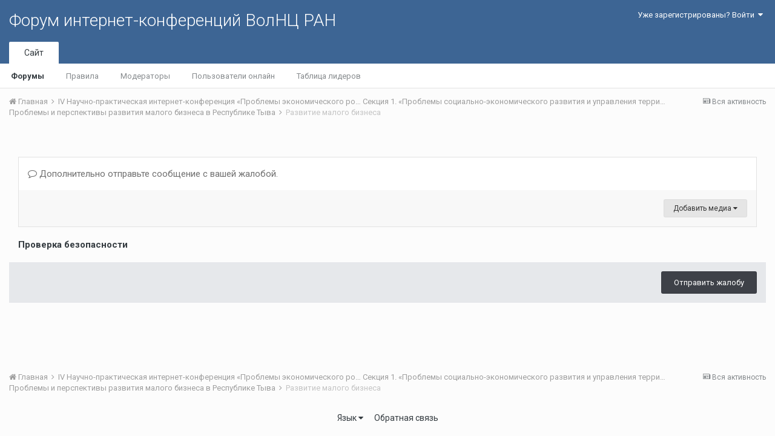

--- FILE ---
content_type: text/html;charset=UTF-8
request_url: http://fic.vscc.ac.ru/index.php?/topic/1034-%D1%80%D0%B0%D0%B7%D0%B2%D0%B8%D1%82%D0%B8%D0%B5-%D0%BC%D0%B0%D0%BB%D0%BE%D0%B3%D0%BE-%D0%B1%D0%B8%D0%B7%D0%BD%D0%B5%D1%81%D0%B0/&do=reportComment&comment=2677
body_size: 9950
content:
<!DOCTYPE html>
<html lang="ru-RU" dir="ltr">
	<head>
		<title>Развитие малого бизнеса - Проблемы и перспективы развития малого бизнеса в Республике Тыва - Форум интернет-конференций ВолНЦ РАН</title>
		
			<!-- Piwik -->
<script type="text/javascript">
  var _paq = _paq || [];
  /* tracker methods like "setCustomDimension" should be called before "trackPageView" */
  _paq.push(["setDomains", ["*.azt-journal.ru","*.azt.vscc.ac.ru","*.backend-nim.isert-ran.ru","*.backend-nim.vscc.ac.ru","*.backend-riskim.isert-ran.ru","*.backend-riskim.vscc.ac.ru","*.conf.isert-ran.ru","*.conf.vscc.ac.ru","*.confvologda.isert-ran.ru","*.confvologda.vscc.ac.ru","*.ctt.isert-ran.ru","*.ctt.vscc.ac.ru","*.e-learning.isert-ran.ru","*.e-learning.vscc.ac.ru","*.en.isert-ran.ru","*.en.vscc.ac.ru","*.esc.isert-ran.ru","*.esc.vscc.ac.ru","*.forum-ic.isert-ran.ru","*.forum-ic.vscc.ac.ru","*.gm.isert-ran.ru","*.gm.vscc.ac.ru","*.info.isert-ran.ru","*.info.vscc.ac.ru","*.lib.isert-ran.ru","*.lib.vscc.ac.ru","*.mod.isert-ran.ru","*.mod.vscc.ac.ru","*.molconf.isert-ran.ru","*.molconf.vscc.ac.ru","*.mptp.isert-ran.ru","*.mptp.vscc.ac.ru","*.mptp2.isert-ran.ru","*.mptp2.vscc.ac.ru","*.museum.vscc.ac.ru","*.nim.isert-ran.ru","*.nim.vscc.ac.ru","*.noc.isert-ran.ru","*.noc.vscc.ac.ru","*.oonoc.isert-ran.ru","*.oonoc.vscc.ac.ru","*.pdt.isert-ran.ru","*.pdt.vscc.ac.ru","*.po.isert-ran.ru","*.po.vscc.ac.ru","*.riskim.isert-ran.ru","*.riskim.vscc.ac.ru","*.sa.isert-ran.ru","*.sa.vscc.ac.ru","*.shop.isert-ran.ru","*.shop.vscc.ac.ru","*.socialarea-journal.ru","*.society.vscc.ac.ru","*.tipograph.vscc.ac.ru","*.vtr.isert-ran.ru","*.vtr.vscc.ac.ru","*.ye.isert-ran.ru","*.ye.vscc.ac.ru","*.www.isert-ran.ru","*.www.vscc.ac.ru"]]);
  // you can set up to 5 custom variables for each visitor
  _paq.push(["setCustomVariable", 2, "host", "fic", "page"]);
  _paq.push(['trackPageView']);
  _paq.push(['enableLinkTracking']);
  (function() {
    var u="http://stat.vscc.ac.ru";
    _paq.push(['setTrackerUrl', u+'/log.php']);
    _paq.push(['setSiteId', '1']);
    var d=document, g=d.createElement('script'), s=d.getElementsByTagName('script')[0];
    g.type='text/javascript'; g.async=true; g.defer=true; g.src=u+'/js/'; s.parentNode.insertBefore(g,s);
  })();
</script>
<noscript><p><img src="http://stat.vscc.ac.ru/log.php?idsite=1&rec=1" style="border:0;" alt="" /></p></noscript>
<!-- End Piwik Code -->
		
		<!--[if lt IE 9]>
			<link rel="stylesheet" type="text/css" href="http://fic.vscc.ac.ru/uploads/css_built_1/5e61784858ad3c11f00b5706d12afe52_ie8.css.2a459debcba9673c730b7ec63e0f4458.css">
		    <script src="//fic.vscc.ac.ru/applications/core/interface/html5shiv/html5shiv.js"></script>
		<![endif]-->
		
<meta charset="utf-8">

	<meta name="viewport" content="width=device-width, initial-scale=1">



	
		
			
				<meta name="robots" content="noindex">
			
		
	

	
		
			
				<meta property="og:site_name" content="Форум интернет-конференций ВолНЦ РАН">
			
		
	

	
		
			
				<meta property="og:locale" content="ru_RU">
			
		
	

<meta name="theme-color" content="#3d6594">



		


	
		<link href="https://fonts.googleapis.com/css?family=Roboto:300,300i,400,400i,700,700i" rel="stylesheet">
	



	<link rel='stylesheet' href='http://fic.vscc.ac.ru/uploads/css_built_1/341e4a57816af3ba440d891ca87450ff_framework.css.58b514a03ab2f99c107675e3a0da6692.css?v=a9e1d315b6' media='all'>

	<link rel='stylesheet' href='http://fic.vscc.ac.ru/uploads/css_built_1/05e81b71abe4f22d6eb8d1a929494829_responsive.css.17524f3b19a1f7215fd6b8e0026142cb.css?v=a9e1d315b6' media='all'>

	<link rel='stylesheet' href='http://fic.vscc.ac.ru/uploads/css_built_1/20446cf2d164adcc029377cb04d43d17_flags.css.736c1308cb9e3d458529276382d1e593.css?v=a9e1d315b6' media='all'>

	<link rel='stylesheet' href='http://fic.vscc.ac.ru/uploads/css_built_1/90eb5adf50a8c640f633d47fd7eb1778_core.css.64ba4c0454240b0aad174ca1b0bbb3e7.css?v=a9e1d315b6' media='all'>

	<link rel='stylesheet' href='http://fic.vscc.ac.ru/uploads/css_built_1/5a0da001ccc2200dc5625c3f3934497d_core_responsive.css.00bcac0ce7f98b16e58f5ba742e6462f.css?v=a9e1d315b6' media='all'>

	<link rel='stylesheet' href='http://fic.vscc.ac.ru/uploads/css_built_1/62e269ced0fdab7e30e026f1d30ae516_forums.css.82b112bf65e1a6664784d626d333f22c.css?v=a9e1d315b6' media='all'>

	<link rel='stylesheet' href='http://fic.vscc.ac.ru/uploads/css_built_1/76e62c573090645fb99a15a363d8620e_forums_responsive.css.079b6e4ca69c08ac2f08650ce5c723b2.css?v=a9e1d315b6' media='all'>




<link rel='stylesheet' href='http://fic.vscc.ac.ru/uploads/css_built_1/258adbb6e4f3e83cd3b355f84e3fa002_custom.css.4ece40a2751a1d8d032286d9de610a49.css?v=a9e1d315b6' media='all'>



		
		

	</head>
	<body class='ipsApp ipsApp_front ipsJS_none ipsClearfix' data-controller='core.front.core.app' data-message="" data-pageApp='forums' data-pageLocation='front' data-pageModule='forums' data-pageController='topic'>
		<a href='#elContent' class='ipsHide' title='Перейти к основному содержанию на этой странице' accesskey='m'>Перейти к содержанию</a>
		
		<div id='ipsLayout_header' class='ipsClearfix'>
			

			

 
			
<ul id='elMobileNav' class='ipsList_inline ipsResponsive_hideDesktop ipsResponsive_block' data-controller='core.front.core.mobileNav' data-default="all">
	
		
			
			
				
				
			
				
				
			
				
					<li id='elMobileBreadcrumb'>
						<a href='http://fic.vscc.ac.ru/index.php?/forum/650-%D0%BF%D1%80%D0%BE%D0%B1%D0%BB%D0%B5%D0%BC%D1%8B-%D0%B8-%D0%BF%D0%B5%D1%80%D1%81%D0%BF%D0%B5%D0%BA%D1%82%D0%B8%D0%B2%D1%8B-%D1%80%D0%B0%D0%B7%D0%B2%D0%B8%D1%82%D0%B8%D1%8F-%D0%BC%D0%B0%D0%BB%D0%BE%D0%B3%D0%BE-%D0%B1%D0%B8%D0%B7%D0%BD%D0%B5%D1%81%D0%B0-%D0%B2-%D1%80%D0%B5%D1%81%D0%BF%D1%83%D0%B1%D0%BB%D0%B8%D0%BA%D0%B5-%D1%82%D1%8B%D0%B2%D0%B0/'>
							<span>Проблемы и перспективы развития малого бизнеса в Республике Тыва</span>
						</a>
					</li>
				
				
			
				
				
			
		
	
	
	
	<li >
		<a data-action="defaultStream" class='ipsType_light'  href='http://fic.vscc.ac.ru/index.php?/discover/'><i class='icon-newspaper'></i></a>
	</li>

	
	<li data-ipsDrawer data-ipsDrawer-drawerElem='#elMobileDrawer'>
		<a href='#'>
			
			
			
			
			<i class='fa fa-navicon'></i>
		</a>
	</li>
</ul>
			<header>
				<div class='ipsLayout_container'>
					

<a href='http://fic.vscc.ac.ru/' id='elSiteTitle' accesskey='1'>Форум интернет-конференций ВолНЦ РАН</a>

					

	<ul id='elUserNav' class='ipsList_inline cSignedOut ipsClearfix ipsResponsive_hidePhone ipsResponsive_block'>
		
		<li id='elSignInLink'>
			
				<a href='http://fic.vscc.ac.ru/index.php?/login/' data-ipsMenu-closeOnClick="false" data-ipsMenu id='elUserSignIn'>
					Уже зарегистрированы? Войти &nbsp;<i class='fa fa-caret-down'></i>
				</a>
			
			
<div id='elUserSignIn_menu' class='ipsMenu ipsMenu_auto ipsHide'>
	<div data-role="loginForm">
		
		
			
				
<form accept-charset='utf-8' class="ipsPad ipsForm ipsForm_vertical" method='post' action='http://fic.vscc.ac.ru/index.php?/login/' data-ipsValidation novalidate>
	<input type="hidden" name="login__standard_submitted" value="1">
	
		<input type="hidden" name="csrfKey" value="b04e3d3243f09f93473c00c4c806132f">
	
	<h4 class="ipsType_sectionHead">Войти</h4>
	<br><br>
	<ul class='ipsList_reset'>
		
			
				
					<li class="ipsFieldRow ipsFieldRow_noLabel ipsFieldRow_fullWidth">
						<input type="text" required placeholder="Отображаемое имя или  email адрес" name='auth' id='auth'>
					</li>
				
			
				
					<li class="ipsFieldRow ipsFieldRow_noLabel ipsFieldRow_fullWidth">
						<input type="password" required placeholder="Пароль" name='password' id='password'>
					</li>
				
			
				
					
<li class='ipsFieldRow ipsFieldRow_checkbox ipsClearfix ' id="9c7ffa65f11c317804907d1e35f70d9d">
	
		
		
<input type="hidden" name="remember_me" value="0">
<span class='ipsCustomInput'>
	<input
		type='checkbox'
		name='remember_me_checkbox'
		value='1'
		id="check_9c7ffa65f11c317804907d1e35f70d9d"
		data-toggle-id="9c7ffa65f11c317804907d1e35f70d9d"
		checked aria-checked='true'
		
		
		
		
		
		
	>
	
	<span></span>
</span>


		
		<div class='ipsFieldRow_content'>
			<label class='ipsFieldRow_label' for='check_9c7ffa65f11c317804907d1e35f70d9d'>Запомнить </label>
			


<span class='ipsFieldRow_desc'>
	Не рекомендуется для компьютеров с общим доступом
</span>
			
			
		</div>
	
</li>
				
			
		
		<li class="ipsFieldRow ipsFieldRow_fullWidth">
			<br>
			<button type="submit" class="ipsButton ipsButton_primary ipsButton_small" id="elSignIn_submit">Войти</button>
			<br>
			<p class="ipsType_right ipsType_small">
				<a href='http://fic.vscc.ac.ru/index.php?/lostpassword/' data-ipsDialog data-ipsDialog-title='Забыли пароль?'>Забыли пароль?</a>
			</p>
		</li>
	</ul>
</form>
			
		
		
	</div>
</div>
		</li>
		
	</ul>

				</div>
			</header>
			

	<nav data-controller='core.front.core.navBar' class=''>
		<div class='ipsNavBar_primary ipsLayout_container  ipsClearfix'>
			
			<ul data-role="primaryNavBar" class='ipsResponsive_showDesktop ipsResponsive_block'>
				


	
		
		
			
		
		<li class='ipsNavBar_active' data-active id='elNavSecondary_1' data-role="navBarItem" data-navApp="core" data-navExt="CustomItem">
			
			
				<a href="http://fic.vscc.ac.ru"  data-navItem-id="1" data-navDefault>
					Сайт
				</a>
			
			
				<ul class='ipsNavBar_secondary ' data-role='secondaryNavBar'>
					


	
		
		
			
		
		<li class='ipsNavBar_active' data-active id='elNavSecondary_8' data-role="navBarItem" data-navApp="forums" data-navExt="Forums">
			
			
				<a href="http://fic.vscc.ac.ru/index.php"  data-navItem-id="8" data-navDefault>
					Форумы
				</a>
			
			
		</li>
	
	

	
		
		
		<li  id='elNavSecondary_9' data-role="navBarItem" data-navApp="core" data-navExt="Guidelines">
			
			
				<a href="http://fic.vscc.ac.ru/index.php?/guidelines/"  data-navItem-id="9" >
					Правила
				</a>
			
			
		</li>
	
	

	
		
		
		<li  id='elNavSecondary_10' data-role="navBarItem" data-navApp="core" data-navExt="StaffDirectory">
			
			
				<a href="http://fic.vscc.ac.ru/index.php?/staff/"  data-navItem-id="10" >
					Модераторы
				</a>
			
			
		</li>
	
	

	
		
		
		<li  id='elNavSecondary_11' data-role="navBarItem" data-navApp="core" data-navExt="OnlineUsers">
			
			
				<a href="http://fic.vscc.ac.ru/index.php?/online/"  data-navItem-id="11" >
					Пользователи онлайн
				</a>
			
			
		</li>
	
	

	
		
		
		<li  id='elNavSecondary_12' data-role="navBarItem" data-navApp="core" data-navExt="Leaderboard">
			
			
				<a href="http://fic.vscc.ac.ru/index.php?/leaderboard/"  data-navItem-id="12" >
					Таблица лидеров
				</a>
			
			
		</li>
	
	

					<li class='ipsHide' id='elNavigationMore_1' data-role='navMore'>
						<a href='#' data-ipsMenu data-ipsMenu-appendTo='#elNavigationMore_1' id='elNavigationMore_1_dropdown'>Больше <i class='fa fa-caret-down'></i></a>
						<ul class='ipsHide ipsMenu ipsMenu_auto' id='elNavigationMore_1_dropdown_menu' data-role='moreDropdown'></ul>
					</li>
				</ul>
			
		</li>
	
	

	
	

	
	

				<li class='ipsHide' id='elNavigationMore' data-role='navMore'>
					<a href='#' data-ipsMenu data-ipsMenu-appendTo='#elNavigationMore' id='elNavigationMore_dropdown'>Больше</a>
					<ul class='ipsNavBar_secondary ipsHide' data-role='secondaryNavBar'>
						<li class='ipsHide' id='elNavigationMore_more' data-role='navMore'>
							<a href='#' data-ipsMenu data-ipsMenu-appendTo='#elNavigationMore_more' id='elNavigationMore_more_dropdown'>Больше <i class='fa fa-caret-down'></i></a>
							<ul class='ipsHide ipsMenu ipsMenu_auto' id='elNavigationMore_more_dropdown_menu' data-role='moreDropdown'></ul>
						</li>
					</ul>
				</li>
			</ul>
		</div>
	</nav>

		</div>
		<main id='ipsLayout_body' class='ipsLayout_container'>
			<div id='ipsLayout_contentArea'>
				<div id='ipsLayout_contentWrapper'>
					
<nav class='ipsBreadcrumb ipsBreadcrumb_top ipsFaded_withHover'>
	

	<ul class='ipsList_inline ipsPos_right'>
		
		<li >
			<a data-action="defaultStream" class='ipsType_light '  href='http://fic.vscc.ac.ru/index.php?/discover/'><i class='icon-newspaper'></i> <span>Вся активность</span></a>
		</li>
		
	</ul>

	<ul data-role="breadcrumbList">
		<li>
			<a title="Главная" href='http://fic.vscc.ac.ru/'>
				<span><i class='fa fa-home'></i> Главная <i class='fa fa-angle-right'></i></span>
			</a>
		</li>
		
		
			<li>
				
					<a href='http://fic.vscc.ac.ru/index.php?/forum/626-iv-%D0%BD%D0%B0%D1%83%D1%87%D0%BD%D0%BE-%D0%BF%D1%80%D0%B0%D0%BA%D1%82%D0%B8%D1%87%D0%B5%D1%81%D0%BA%D0%B0%D1%8F-%D0%B8%D0%BD%D1%82%D0%B5%D1%80%D0%BD%D0%B5%D1%82-%D0%BA%D0%BE%D0%BD%D1%84%D0%B5%D1%80%D0%B5%D0%BD%D1%86%D0%B8%D1%8F-%C2%AB%D0%BF%D1%80%D0%BE%D0%B1%D0%BB%D0%B5%D0%BC%D1%8B-%D1%8D%D0%BA%D0%BE%D0%BD%D0%BE%D0%BC%D0%B8%D1%87%D0%B5%D1%81%D0%BA%D0%BE%D0%B3%D0%BE-%D1%80%D0%BE%D1%81%D1%82%D0%B0-%D0%B8-%D1%83%D1%81%D1%82%D0%BE%D0%B9%D1%87%D0%B8%D0%B2%D0%BE%D0%B3%D0%BE-%D1%80%D0%B0%D0%B7%D0%B2%D0%B8%D1%82%D0%B8%D1%8F-%D1%82%D0%B5%D1%80%D1%80%D0%B8%D1%82%D0%BE%D1%80%D0%B8%D0%B9%C2%BB/'>
						<span>IV Научно-практическая интернет-конференция «Проблемы экономического роста и устойчивого развития территорий» <i class='fa fa-angle-right'></i></span>
					</a>
				
			</li>
		
			<li>
				
					<a href='http://fic.vscc.ac.ru/index.php?/forum/628-%D1%81%D0%B5%D0%BA%D1%86%D0%B8%D1%8F-1-%C2%AB%D0%BF%D1%80%D0%BE%D0%B1%D0%BB%D0%B5%D0%BC%D1%8B-%D1%81%D0%BE%D1%86%D0%B8%D0%B0%D0%BB%D1%8C%D0%BD%D0%BE-%D1%8D%D0%BA%D0%BE%D0%BD%D0%BE%D0%BC%D0%B8%D1%87%D0%B5%D1%81%D0%BA%D0%BE%D0%B3%D0%BE-%D1%80%D0%B0%D0%B7%D0%B2%D0%B8%D1%82%D0%B8%D1%8F-%D0%B8-%D1%83%D0%BF%D1%80%D0%B0%D0%B2%D0%BB%D0%B5%D0%BD%D0%B8%D1%8F-%D1%82%D0%B5%D1%80%D1%80%D0%B8%D1%82%D0%BE%D1%80%D0%B8%D1%8F%D0%BC%D0%B8%C2%BB/'>
						<span>Секция 1. «Проблемы социально-экономического развития и управления территориями» <i class='fa fa-angle-right'></i></span>
					</a>
				
			</li>
		
			<li>
				
					<a href='http://fic.vscc.ac.ru/index.php?/forum/650-%D0%BF%D1%80%D0%BE%D0%B1%D0%BB%D0%B5%D0%BC%D1%8B-%D0%B8-%D0%BF%D0%B5%D1%80%D1%81%D0%BF%D0%B5%D0%BA%D1%82%D0%B8%D0%B2%D1%8B-%D1%80%D0%B0%D0%B7%D0%B2%D0%B8%D1%82%D0%B8%D1%8F-%D0%BC%D0%B0%D0%BB%D0%BE%D0%B3%D0%BE-%D0%B1%D0%B8%D0%B7%D0%BD%D0%B5%D1%81%D0%B0-%D0%B2-%D1%80%D0%B5%D1%81%D0%BF%D1%83%D0%B1%D0%BB%D0%B8%D0%BA%D0%B5-%D1%82%D1%8B%D0%B2%D0%B0/'>
						<span>Проблемы и перспективы развития малого бизнеса в Республике Тыва <i class='fa fa-angle-right'></i></span>
					</a>
				
			</li>
		
			<li>
				
					<a href='http://fic.vscc.ac.ru/index.php?/topic/1034-%D1%80%D0%B0%D0%B7%D0%B2%D0%B8%D1%82%D0%B8%D0%B5-%D0%BC%D0%B0%D0%BB%D0%BE%D0%B3%D0%BE-%D0%B1%D0%B8%D0%B7%D0%BD%D0%B5%D1%81%D0%B0/'>
						<span>Развитие малого бизнеса </span>
					</a>
				
			</li>
		
	</ul>
</nav>
					
					<div id='ipsLayout_mainArea'>
						<a id='elContent'></a>
						
						
						
						

	<div class='cWidgetContainer '  data-role='widgetReceiver' data-orientation='horizontal' data-widgetArea='header'>
		<ul class='ipsList_reset'>
			
				
					
					<li class='ipsWidget ipsWidget_horizontal ipsBox ipsWidgetHide ipsHide' data-blockID='app_core_announcements_announcements' data-blockConfig="true" data-blockTitle="Объявления" data-blockErrorMessage="Этот блок не может быть показан. Причиной этому может необходимость его настройки, либо будет отображён после перезагрузки этой страницы." data-controller='core.front.widgets.block'></li>
				
			
		</ul>
	</div>

						
<form accept-charset='utf-8' class="ipsForm ipsForm_vertical" action="http://fic.vscc.ac.ru/index.php?/topic/1034-%D1%80%D0%B0%D0%B7%D0%B2%D0%B8%D1%82%D0%B8%D0%B5-%D0%BC%D0%B0%D0%BB%D0%BE%D0%B3%D0%BE-%D0%B1%D0%B8%D0%B7%D0%BD%D0%B5%D1%81%D0%B0/&amp;do=reportComment&amp;comment=2677" method="post" enctype="multipart/form-data"  data-ipsForm>
	<input type="hidden" name="_submitted" value="1">
	
		
			<input type="hidden" name="csrfKey" value="b04e3d3243f09f93473c00c4c806132f">
		
	
		
			<input type="hidden" name="captcha_field" value="1">
		
	
	
		<input type="hidden" name="MAX_FILE_SIZE" value="268435456">
		<input type="hidden" name="plupload" value="7d195dde9e82161e57ee994fdf1173e1">
	
	
		<div class="ipsPad">
			
				<ul class='ipsList_reset'>
					
						
							
								
<li class='ipsFieldRow ipsClearfix ' id="_report_message">
	
		
			<label class='ipsFieldRow_label' for='report_message'>
				 
			</label>
		
		<div class='ipsFieldRow_content'>
			
			

		<div class='ipsComposeArea_editor' data-role="editor">
			
<div class='ipsType_normal ipsType_richText ipsType_break' data-ipsEditor data-ipsEditor-controller="http://fic.vscc.ac.ru/index.php?app=core&amp;module=system&amp;controller=editor" data-ipsEditor-minimized data-ipsEditor-toolbars='{&quot;desktop&quot;:[{&quot;name&quot;:&quot;row1&quot;,&quot;items&quot;:[&quot;Bold&quot;,&quot;Italic&quot;,&quot;Underline&quot;,&quot;Strike&quot;,&quot;-&quot;,&quot;ipsLink&quot;,&quot;Ipsquote&quot;,&quot;ipsCode&quot;,&quot;ipsEmoticon&quot;,&quot;-&quot;,&quot;BulletedList&quot;,&quot;NumberedList&quot;,&quot;-&quot;,&quot;JustifyLeft&quot;,&quot;JustifyCenter&quot;,&quot;JustifyRight&quot;,&quot;-&quot;,&quot;TextColor&quot;,&quot;FontSize&quot;,&quot;-&quot;,&quot;ipsPreview&quot;]},&quot;\/&quot;],&quot;tablet&quot;:[{&quot;name&quot;:&quot;row1&quot;,&quot;items&quot;:[&quot;Bold&quot;,&quot;Italic&quot;,&quot;Underline&quot;,&quot;-&quot;,&quot;ipsLink&quot;,&quot;Ipsquote&quot;,&quot;ipsEmoticon&quot;,&quot;-&quot;,&quot;BulletedList&quot;,&quot;NumberedList&quot;,&quot;-&quot;,&quot;ipsPreview&quot;]},&quot;\/&quot;],&quot;phone&quot;:[{&quot;name&quot;:&quot;row1&quot;,&quot;items&quot;:[&quot;Bold&quot;,&quot;Italic&quot;,&quot;Underline&quot;,&quot;-&quot;,&quot;ipsEmoticon&quot;,&quot;-&quot;,&quot;ipsLink&quot;,&quot;-&quot;,&quot;ipsPreview&quot;]},&quot;\/&quot;]}' data-ipsEditor-extraPlugins='' data-ipsEditor-postKey="ac7dacb7d036c9f288f3feaf0c557fce" data-ipsEditor-autoSaveKey="report-forums-forums-1034-2677"  data-ipsEditor-skin="ips" data-ipsEditor-name="report_message" data-ipsEditor-emoticons='{&quot;&gt;:(&quot;:{&quot;image&quot;:&quot;http:\/\/fic.vscc.ac.ru\/uploads\/emoticons\/angry.png&quot;,&quot;image_2x&quot;:&quot;http:\/\/fic.vscc.ac.ru\/uploads\/emoticons\/angry@2x.png 2x&quot;,&quot;height&quot;:20,&quot;width&quot;:20},&quot;:D&quot;:{&quot;image&quot;:&quot;http:\/\/fic.vscc.ac.ru\/uploads\/emoticons\/biggrin.png&quot;,&quot;image_2x&quot;:&quot;http:\/\/fic.vscc.ac.ru\/uploads\/emoticons\/biggrin@2x.png 2x&quot;,&quot;height&quot;:20,&quot;width&quot;:20},&quot;O.o&quot;:{&quot;image&quot;:&quot;http:\/\/fic.vscc.ac.ru\/uploads\/emoticons\/blink.png&quot;,&quot;image_2x&quot;:&quot;http:\/\/fic.vscc.ac.ru\/uploads\/emoticons\/blink@2x.png 2x&quot;,&quot;height&quot;:20,&quot;width&quot;:20},&quot;:$&quot;:{&quot;image&quot;:&quot;http:\/\/fic.vscc.ac.ru\/uploads\/emoticons\/blush.png&quot;,&quot;image_2x&quot;:&quot;http:\/\/fic.vscc.ac.ru\/uploads\/emoticons\/blush@2x.png 2x&quot;,&quot;height&quot;:20,&quot;width&quot;:20},&quot;B|&quot;:{&quot;image&quot;:&quot;http:\/\/fic.vscc.ac.ru\/uploads\/emoticons\/cool.png&quot;,&quot;image_2x&quot;:&quot;http:\/\/fic.vscc.ac.ru\/uploads\/emoticons\/cool@2x.png 2x&quot;,&quot;height&quot;:20,&quot;width&quot;:20},&quot;\u00ac\u00ac&quot;:{&quot;image&quot;:&quot;http:\/\/fic.vscc.ac.ru\/uploads\/emoticons\/dry.png&quot;,&quot;image_2x&quot;:&quot;http:\/\/fic.vscc.ac.ru\/uploads\/emoticons\/dry@2x.png 2x&quot;,&quot;height&quot;:20,&quot;width&quot;:20},&quot;^_^&quot;:{&quot;image&quot;:&quot;http:\/\/fic.vscc.ac.ru\/uploads\/emoticons\/happy.png&quot;,&quot;image_2x&quot;:&quot;http:\/\/fic.vscc.ac.ru\/uploads\/emoticons\/happy@2x.png 2x&quot;,&quot;height&quot;:20,&quot;width&quot;:20},&quot;o.O&quot;:{&quot;image&quot;:&quot;http:\/\/fic.vscc.ac.ru\/uploads\/emoticons\/huh.png&quot;,&quot;image_2x&quot;:&quot;http:\/\/fic.vscc.ac.ru\/uploads\/emoticons\/huh@2x.png 2x&quot;,&quot;height&quot;:20,&quot;width&quot;:20},&quot;xD&quot;:{&quot;image&quot;:&quot;http:\/\/fic.vscc.ac.ru\/uploads\/emoticons\/laugh.png&quot;,&quot;image_2x&quot;:&quot;http:\/\/fic.vscc.ac.ru\/uploads\/emoticons\/laugh@2x.png 2x&quot;,&quot;height&quot;:20,&quot;width&quot;:20},&quot;:|&quot;:{&quot;image&quot;:&quot;http:\/\/fic.vscc.ac.ru\/uploads\/emoticons\/mellow.png&quot;,&quot;image_2x&quot;:&quot;http:\/\/fic.vscc.ac.ru\/uploads\/emoticons\/mellow@2x.png 2x&quot;,&quot;height&quot;:20,&quot;width&quot;:20},&quot;:o&quot;:{&quot;image&quot;:&quot;http:\/\/fic.vscc.ac.ru\/uploads\/emoticons\/ohmy.png&quot;,&quot;image_2x&quot;:&quot;http:\/\/fic.vscc.ac.ru\/uploads\/emoticons\/ohmy@2x.png 2x&quot;,&quot;height&quot;:20,&quot;width&quot;:20},&quot;:ph34r:&quot;:{&quot;image&quot;:&quot;http:\/\/fic.vscc.ac.ru\/uploads\/emoticons\/ph34r.png&quot;,&quot;image_2x&quot;:&quot;http:\/\/fic.vscc.ac.ru\/uploads\/emoticons\/ph34r@2x.png 2x&quot;,&quot;height&quot;:20,&quot;width&quot;:20},&quot;9_9&quot;:{&quot;image&quot;:&quot;http:\/\/fic.vscc.ac.ru\/uploads\/emoticons\/rolleyes.gif&quot;,&quot;image_2x&quot;:&quot;http:\/\/fic.vscc.ac.ru\/uploads\/emoticons\/rolleyes@2x.png 2x&quot;,&quot;height&quot;:20,&quot;width&quot;:20},&quot;:(&quot;:{&quot;image&quot;:&quot;http:\/\/fic.vscc.ac.ru\/uploads\/emoticons\/sad.png&quot;,&quot;image_2x&quot;:&quot;http:\/\/fic.vscc.ac.ru\/uploads\/emoticons\/sad@2x.png 2x&quot;,&quot;height&quot;:20,&quot;width&quot;:20},&quot;-_-&quot;:{&quot;image&quot;:&quot;http:\/\/fic.vscc.ac.ru\/uploads\/emoticons\/sleep.png&quot;,&quot;image_2x&quot;:&quot;http:\/\/fic.vscc.ac.ru\/uploads\/emoticons\/sleep@2x.png 2x&quot;,&quot;height&quot;:20,&quot;width&quot;:20},&quot;:)&quot;:{&quot;image&quot;:&quot;http:\/\/fic.vscc.ac.ru\/uploads\/emoticons\/smile.png&quot;,&quot;image_2x&quot;:&quot;http:\/\/fic.vscc.ac.ru\/uploads\/emoticons\/smile@2x.png 2x&quot;,&quot;height&quot;:20,&quot;width&quot;:20},&quot;:P&quot;:{&quot;image&quot;:&quot;http:\/\/fic.vscc.ac.ru\/uploads\/emoticons\/tongue.png&quot;,&quot;image_2x&quot;:&quot;http:\/\/fic.vscc.ac.ru\/uploads\/emoticons\/tongue@2x.png 2x&quot;,&quot;height&quot;:20,&quot;width&quot;:20},&quot;:\/&quot;:{&quot;image&quot;:&quot;http:\/\/fic.vscc.ac.ru\/uploads\/emoticons\/unsure.png&quot;,&quot;image_2x&quot;:&quot;http:\/\/fic.vscc.ac.ru\/uploads\/emoticons\/unsure@2x.png 2x&quot;,&quot;height&quot;:20,&quot;width&quot;:20},&quot;:S&quot;:{&quot;image&quot;:&quot;http:\/\/fic.vscc.ac.ru\/uploads\/emoticons\/wacko.png&quot;,&quot;image_2x&quot;:&quot;http:\/\/fic.vscc.ac.ru\/uploads\/emoticons\/wacko@2x.png 2x&quot;,&quot;height&quot;:20,&quot;width&quot;:20},&quot;;)&quot;:{&quot;image&quot;:&quot;http:\/\/fic.vscc.ac.ru\/uploads\/emoticons\/wink.png&quot;,&quot;image_2x&quot;:&quot;http:\/\/fic.vscc.ac.ru\/uploads\/emoticons\/wink@2x.png 2x&quot;,&quot;height&quot;:20,&quot;width&quot;:20},&quot;:x&quot;:{&quot;image&quot;:&quot;http:\/\/fic.vscc.ac.ru\/uploads\/emoticons\/wub.png&quot;,&quot;image_2x&quot;:&quot;http:\/\/fic.vscc.ac.ru\/uploads\/emoticons\/wub@2x.png 2x&quot;,&quot;height&quot;:29,&quot;width&quot;:20}}' data-ipsEditor-pasteBehaviour='rich' >
	<div data-role='editorComposer' class='ipsContained'>
		<noscript>
			<textarea name="report_message_noscript" rows="15"></textarea>
		</noscript>
		<div class="ipsHide norewrite" data-role="mainEditorArea">
			<textarea name="report_message" data-role='contentEditor' class="ipsHide" tabindex='1'></textarea>
		</div>
		
			<div class='ipsComposeArea_dummy ipsJS_show' tabindex='1'><i class='fa fa-comment-o'></i> Дополнительно отправьте сообщение с вашей жалобой.</div>
		
		<div class="ipsHide ipsComposeArea_editorPaste" data-role="pasteMessage">
			<p class='ipsType_reset ipsPad_half'>
				
					<a class="ipsPos_right ipsType_normal ipsCursor_pointer ipsComposeArea_editorPasteSwitch" data-action="keepPasteFormatting" title='Оставить форматирование' data-ipsTooltip>&times;</a>
					<i class="fa fa-info-circle"></i>&nbsp; Вы вставили контент с форматированием. &nbsp;&nbsp;<a class='ipsCursor_pointer' data-action="removePasteFormatting">Удалить форматирование</a>
				
			</p>
		</div>
		<div class="ipsHide ipsComposeArea_editorPaste" data-role="emoticonMessage">
			<p class='ipsType_reset ipsPad_half'>
				<i class="fa fa-info-circle"></i>&nbsp; Разрешено использовать не более 75 смайлов.
			</p>
		</div>
		<div class="ipsHide ipsComposeArea_editorPaste" data-role="embedMessage">
			<p class='ipsType_reset ipsPad_half'>
				<a class="ipsPos_right ipsType_normal ipsCursor_pointer ipsComposeArea_editorPasteSwitch" data-action="keepEmbeddedMedia" title='Оставить контент встроенным' data-ipsTooltip>&times;</a>
				<i class="fa fa-info-circle"></i>&nbsp; Ваша ссылка была автоматически встроена. &nbsp;&nbsp;<a class='ipsCursor_pointer' data-action="removeEmbeddedMedia">Отображать как обычную ссылку</a>
			</p>
		</div>
		<div class="ipsHide ipsComposeArea_editorPaste" data-role="embedFailMessage">
			<p class='ipsType_reset ipsPad_half'>
			</p>
		</div>
		<div class="ipsHide ipsComposeArea_editorPaste" data-role="autoSaveRestoreMessage">
			<p class='ipsType_reset ipsPad_half'>
				<a class="ipsPos_right ipsType_normal ipsCursor_pointer ipsComposeArea_editorPasteSwitch" data-action="keepRestoredContents" title='Оставить восстановленный контент' data-ipsTooltip>&times;</a>
				<i class="fa fa-info-circle"></i>&nbsp; Ваш предыдущий контент был восстановлен. &nbsp;&nbsp;<a class='ipsCursor_pointer' data-action="clearEditorContents">Очистить редактор</a>
			</p>
		</div>
		<div class="ipsHide ipsComposeArea_editorPaste" data-role="imageMessage">
			<p class='ipsType_reset ipsPad_half'>
				<a class="ipsPos_right ipsType_normal ipsCursor_pointer ipsComposeArea_editorPasteSwitch" data-action="removeImageMessage">&times;</a>
				<i class="fa fa-info-circle"></i>&nbsp; You cannot paste images directly. Upload or insert images from URL.
			</p>
		</div>
		
	<div data-ipsEditor-toolList class="ipsAreaBackground_light ipsClearfix">
		<div data-role='attachmentArea'>
			<div class="ipsComposeArea_dropZone ipsComposeArea_dropZoneSmall ipsClearfix ipsClearfix" id='elEditorDrop_report_message'>
				
				<div>
					<ul class='ipsList_inline ipsClearfix'>
						
						<li class='ipsPos_right'>
							<a href='#' class='ipsButton ipsButton_light ipsButton_verySmall' data-ipsMenu id='elEditorAttach_media1eff276e4d725b4f3786c830a3d3b87b'>Добавить медиа <i class='fa fa-caret-down'></i></a>
							<ul class='ipsMenu ipsMenu_auto ipsHide' id='elEditorAttach_media1eff276e4d725b4f3786c830a3d3b87b_menu'>
								<li class='ipsMenu_item'><a href='#' data-ipsDialog data-ipsDialog-fixed data-ipsDialog-forceReload data-ipsDialog-title='Добавить существующий файл' data-ipsDialog-url="http://fic.vscc.ac.ru/index.php?app=core&amp;module=system&amp;controller=editor&amp;do=myMedia&amp;postKey=ac7dacb7d036c9f288f3feaf0c557fce&amp;editorId=report_message&amp;csrfKey=b04e3d3243f09f93473c00c4c806132f">Добавить существующий файл</a></li>
                                
                                    <li class='ipsMenu_item'><a href='#' data-ipsDialog data-ipsDialog-forceReload data-ipsDialog-title='Указать URL изображения' data-ipsDialog-url="http://fic.vscc.ac.ru/index.php?app=core&amp;module=system&amp;controller=editor&amp;do=link&amp;image=1&amp;postKey=ac7dacb7d036c9f288f3feaf0c557fce&amp;editorId=report_message&amp;csrfKey=b04e3d3243f09f93473c00c4c806132f">Указать URL изображения</a></li>
                                
							</ul>
						</li>
					</ul>
				</div>
			</div>		
		</div>
	</div>
	</div>
	<div data-role='editorPreview' class='ipsHide'>
		<div class='ipsAreaBackground_light ipsPad_half' data-role='previewToolbar'>
			<a href='#' class='ipsPos_right' data-action='closePreview' title='Вернуться к режиму редактирования' data-ipsTooltip>&times;</a>
			<ul class='ipsButton_split'>
				<li data-action='resizePreview' data-size='desktop'><a href='#' title='Просмотр на приблизительном размере настольного ПК' data-ipsTooltip class='ipsButton ipsButton_verySmall ipsButton_primary'>Компьютер</a></li>
				<li data-action='resizePreview' data-size='tablet'><a href='#' title='Просмотр на приблизительном размере планшета' data-ipsTooltip class='ipsButton ipsButton_verySmall ipsButton_light'>Планшет</a></li>
				<li data-action='resizePreview' data-size='phone'><a href='#' title='Просмотр на приблизительном размере смартфона' data-ipsTooltip class='ipsButton ipsButton_verySmall ipsButton_light'>Смартфон</a></li>
			</ul>
		</div>
		<div data-role='previewContainer' class='ipsAreaBackground ipsType_center'></div>
	</div>
</div>
		</div>

			
			
			
			
		</div>
	
</li>
							
						
							
								
<li class='ipsFieldRow ipsClearfix ' id="_captcha_field">
	
		
			<label class='ipsFieldRow_label' for='captcha_field'>
				Проверка безопасности 
			</label>
		
		<div class='ipsFieldRow_content'>
			
					<div data-ipsCaptcha data-ipsCaptcha-service='recaptcha' data-ipsCaptcha-key="6LcpWAMAAAAAAA4klDtDNuDH6LsGgBX5mBoJ3naK" data-ipsCaptcha-lang="ru_RU" data-ipsCaptcha-theme="white">
			<noscript>
				<iframe src="//www.google.com/recaptcha/api/noscript?k=6LcpWAMAAAAAAA4klDtDNuDH6LsGgBX5mBoJ3naK&hl=ru_RU&error="
				 height="300" width="500"></iframe><br>
					<textarea name="recaptcha_challenge_field" rows="3" cols="40"></textarea>
					<input type="hidden" name="recaptcha_response_field" value="manual_challenge">
			</noscript>
		</div>
			
			
			
			
		</div>
	
</li>
							
						
					
				</ul>
			
		</div>
	
	<ul class="ipsPad ipsToolList ipsToolList_horizontal ipsList_reset ipsClearfix ipsAreaBackground">
		
			<li>

	<button type="submit" class="ipsButton ipsButton_primary" tabindex="2" accesskey="s"  role="button">Отправить жалобу</button>
</li>
		
	</ul>
</form>
						

					</div>
					


					
<nav class='ipsBreadcrumb ipsBreadcrumb_bottom ipsFaded_withHover'>
	
		


	

	<ul class='ipsList_inline ipsPos_right'>
		
		<li >
			<a data-action="defaultStream" class='ipsType_light '  href='http://fic.vscc.ac.ru/index.php?/discover/'><i class='icon-newspaper'></i> <span>Вся активность</span></a>
		</li>
		
	</ul>

	<ul data-role="breadcrumbList">
		<li>
			<a title="Главная" href='http://fic.vscc.ac.ru/'>
				<span><i class='fa fa-home'></i> Главная <i class='fa fa-angle-right'></i></span>
			</a>
		</li>
		
		
			<li>
				
					<a href='http://fic.vscc.ac.ru/index.php?/forum/626-iv-%D0%BD%D0%B0%D1%83%D1%87%D0%BD%D0%BE-%D0%BF%D1%80%D0%B0%D0%BA%D1%82%D0%B8%D1%87%D0%B5%D1%81%D0%BA%D0%B0%D1%8F-%D0%B8%D0%BD%D1%82%D0%B5%D1%80%D0%BD%D0%B5%D1%82-%D0%BA%D0%BE%D0%BD%D1%84%D0%B5%D1%80%D0%B5%D0%BD%D1%86%D0%B8%D1%8F-%C2%AB%D0%BF%D1%80%D0%BE%D0%B1%D0%BB%D0%B5%D0%BC%D1%8B-%D1%8D%D0%BA%D0%BE%D0%BD%D0%BE%D0%BC%D0%B8%D1%87%D0%B5%D1%81%D0%BA%D0%BE%D0%B3%D0%BE-%D1%80%D0%BE%D1%81%D1%82%D0%B0-%D0%B8-%D1%83%D1%81%D1%82%D0%BE%D0%B9%D1%87%D0%B8%D0%B2%D0%BE%D0%B3%D0%BE-%D1%80%D0%B0%D0%B7%D0%B2%D0%B8%D1%82%D0%B8%D1%8F-%D1%82%D0%B5%D1%80%D1%80%D0%B8%D1%82%D0%BE%D1%80%D0%B8%D0%B9%C2%BB/'>
						<span>IV Научно-практическая интернет-конференция «Проблемы экономического роста и устойчивого развития территорий» <i class='fa fa-angle-right'></i></span>
					</a>
				
			</li>
		
			<li>
				
					<a href='http://fic.vscc.ac.ru/index.php?/forum/628-%D1%81%D0%B5%D0%BA%D1%86%D0%B8%D1%8F-1-%C2%AB%D0%BF%D1%80%D0%BE%D0%B1%D0%BB%D0%B5%D0%BC%D1%8B-%D1%81%D0%BE%D1%86%D0%B8%D0%B0%D0%BB%D1%8C%D0%BD%D0%BE-%D1%8D%D0%BA%D0%BE%D0%BD%D0%BE%D0%BC%D0%B8%D1%87%D0%B5%D1%81%D0%BA%D0%BE%D0%B3%D0%BE-%D1%80%D0%B0%D0%B7%D0%B2%D0%B8%D1%82%D0%B8%D1%8F-%D0%B8-%D1%83%D0%BF%D1%80%D0%B0%D0%B2%D0%BB%D0%B5%D0%BD%D0%B8%D1%8F-%D1%82%D0%B5%D1%80%D1%80%D0%B8%D1%82%D0%BE%D1%80%D0%B8%D1%8F%D0%BC%D0%B8%C2%BB/'>
						<span>Секция 1. «Проблемы социально-экономического развития и управления территориями» <i class='fa fa-angle-right'></i></span>
					</a>
				
			</li>
		
			<li>
				
					<a href='http://fic.vscc.ac.ru/index.php?/forum/650-%D0%BF%D1%80%D0%BE%D0%B1%D0%BB%D0%B5%D0%BC%D1%8B-%D0%B8-%D0%BF%D0%B5%D1%80%D1%81%D0%BF%D0%B5%D0%BA%D1%82%D0%B8%D0%B2%D1%8B-%D1%80%D0%B0%D0%B7%D0%B2%D0%B8%D1%82%D0%B8%D1%8F-%D0%BC%D0%B0%D0%BB%D0%BE%D0%B3%D0%BE-%D0%B1%D0%B8%D0%B7%D0%BD%D0%B5%D1%81%D0%B0-%D0%B2-%D1%80%D0%B5%D1%81%D0%BF%D1%83%D0%B1%D0%BB%D0%B8%D0%BA%D0%B5-%D1%82%D1%8B%D0%B2%D0%B0/'>
						<span>Проблемы и перспективы развития малого бизнеса в Республике Тыва <i class='fa fa-angle-right'></i></span>
					</a>
				
			</li>
		
			<li>
				
					<a href='http://fic.vscc.ac.ru/index.php?/topic/1034-%D1%80%D0%B0%D0%B7%D0%B2%D0%B8%D1%82%D0%B8%D0%B5-%D0%BC%D0%B0%D0%BB%D0%BE%D0%B3%D0%BE-%D0%B1%D0%B8%D0%B7%D0%BD%D0%B5%D1%81%D0%B0/'>
						<span>Развитие малого бизнеса </span>
					</a>
				
			</li>
		
	</ul>
</nav>
				</div>
			</div>
			
		</main>
		<footer id='ipsLayout_footer' class='ipsClearfix'>
			<div class='ipsLayout_container'>
				
				


<ul class='ipsList_inline ipsType_center ipsSpacer_top' id="elFooterLinks">
	
	
		<li>
			<a href='#elNavLang_menu' id='elNavLang' data-ipsMenu data-ipsMenu-above>Язык <i class='fa fa-caret-down'></i></a>
			<ul id='elNavLang_menu' class='ipsMenu ipsMenu_selectable ipsHide'>
			
				<li class='ipsMenu_item'>
					<form action="//fic.vscc.ac.ru/index.php?/language/&amp;csrfKey=b04e3d3243f09f93473c00c4c806132f" method="post">
					<button type='submit' name='id' value='1' class='ipsButton ipsButton_link ipsButton_link_secondary'><i class='ipsFlag ipsFlag-ru'></i> English (USA) </button>
					</form>
				</li>
			
				<li class='ipsMenu_item ipsMenu_itemChecked'>
					<form action="//fic.vscc.ac.ru/index.php?/language/&amp;csrfKey=b04e3d3243f09f93473c00c4c806132f" method="post">
					<button type='submit' name='id' value='10' class='ipsButton ipsButton_link ipsButton_link_secondary'><i class='ipsFlag ipsFlag-ru'></i> Русский (RU) (По умолчанию)</button>
					</form>
				</li>
			
			</ul>
		</li>
	
	
	
	
	
		<li><a rel="nofollow" href='http://fic.vscc.ac.ru/index.php?/contact/' data-ipsdialog data-ipsDialog-remoteSubmit data-ipsDialog-flashMessage='Спасибо, ваше сообщение было отправлено администраторам.' data-ipsdialog-title="Обратная связь">Обратная связь</a></li>
	
</ul>	


<p id='elCopyright'>
			
			<a  href='https://ipszona.ru' style='display:none' title='Поддержка IPS Community Suite 4'>IpsZona.ru</a>
	<span id='elCopyright_userLine'></span>
	
</p>
			</div>
		</footer>
		
<div id='elMobileDrawer' class='ipsDrawer ipsHide'>
	<a href='#' class='ipsDrawer_close' data-action='close'><span>&times;</span></a>
	<div class='ipsDrawer_menu'>
		<div class='ipsDrawer_content'>
			

			<div class='ipsSpacer_bottom ipsPad'>
				<ul class='ipsToolList ipsToolList_vertical'>
					
						<li>
							<a href='http://fic.vscc.ac.ru/index.php?/login/' class='ipsButton ipsButton_light ipsButton_small ipsButton_fullWidth'>Уже зарегистрированы? Войти</a>
						</li>
						
					

					
				</ul>
			</div>

			<ul class='ipsDrawer_list'>
				

				
				
				
				
					
						
						
							<li class='ipsDrawer_itemParent'>
								<h4 class='ipsDrawer_title'><a href='#'>Сайт</a></h4>
								<ul class='ipsDrawer_list'>
									<li data-action="back"><a href='#'>Назад</a></li>
									
										<li><a href='http://fic.vscc.ac.ru'>Сайт</a></li>
									
									
									
										


	
		
			<li>
				<a href='http://fic.vscc.ac.ru/index.php' >
					Форумы
				</a>
			</li>
		
	

	
		
			<li>
				<a href='http://fic.vscc.ac.ru/index.php?/guidelines/' >
					Правила
				</a>
			</li>
		
	

	
		
			<li>
				<a href='http://fic.vscc.ac.ru/index.php?/staff/' >
					Модераторы
				</a>
			</li>
		
	

	
		
			<li>
				<a href='http://fic.vscc.ac.ru/index.php?/online/' >
					Пользователи онлайн
				</a>
			</li>
		
	

	
		
			<li>
				<a href='http://fic.vscc.ac.ru/index.php?/leaderboard/' >
					Таблица лидеров
				</a>
			</li>
		
	

										
								</ul>
							</li>
						
					
				
					
				
					
				
			</ul>
		</div>
	</div>
</div>
		

	<script type='text/javascript'>
		var ipsDebug = false;		
	
		var CKEDITOR_BASEPATH = '//fic.vscc.ac.ru/applications/core/interface/ckeditor/ckeditor/';
	
		var ipsSettings = {
			
			
			cookie_path: "/",
			
			cookie_prefix: "ips4_",
			
			
			cookie_ssl: false,
			
			upload_imgURL: "",
			message_imgURL: "",
			notification_imgURL: "",
			baseURL: "//fic.vscc.ac.ru/",
			jsURL: "//fic.vscc.ac.ru/applications/core/interface/js/js.php",
			csrfKey: "b04e3d3243f09f93473c00c4c806132f",
			antiCache: "a9e1d315b6",
			disableNotificationSounds: false,
			useCompiledFiles: true,
			links_external: true,
			memberID: 0,
			analyticsProvider: "piwik",
			viewProfiles: true,
			
		};
	</script>



<script type='text/javascript' src='http://fic.vscc.ac.ru/uploads/javascript_global/root_library.js.62d2184cd696c7f51d87f325eeea1a42.js?v=a9e1d315b6' data-ips></script>


<script type='text/javascript' src='http://fic.vscc.ac.ru/uploads/javascript_global/root_js_lang_10.js.df112b63a40f3ced1f0f2315e5287daa.js?v=a9e1d315b6' data-ips></script>


<script type='text/javascript' src='http://fic.vscc.ac.ru/uploads/javascript_global/root_framework.js.3b13bd5c50bd056703a855e8963f1663.js?v=a9e1d315b6' data-ips></script>


<script type='text/javascript' src='http://fic.vscc.ac.ru/uploads/javascript_core/global_global_core.js.9aae533271b3e6acf33604c1784a1fde.js?v=a9e1d315b6' data-ips></script>


<script type='text/javascript' src='http://fic.vscc.ac.ru/uploads/javascript_global/root_front.js.2520ce081b82de285cb4799d08eac25d.js?v=a9e1d315b6' data-ips></script>


<script type='text/javascript' src='http://fic.vscc.ac.ru/uploads/javascript_forums/front_front_topic.js.730da1682aed53534b65e26c9f650595.js?v=a9e1d315b6' data-ips></script>


<script type='text/javascript' src='http://fic.vscc.ac.ru/uploads/javascript_core/front_front_core.js.5d7f4a9a0d129db7e9d63c180742bc76.js?v=a9e1d315b6' data-ips></script>


<script type='text/javascript' src='//fic.vscc.ac.ru/applications/core/interface/ckeditor/ckeditor/ckeditor.js?v=a9e1d315b6' data-ips></script>


<script type='text/javascript' src='http://fic.vscc.ac.ru/uploads/javascript_global/root_map.js.5279f76ecdc2bafac6820d26788ec6cb.js?v=a9e1d315b6' data-ips></script>



	<script type='text/javascript'>
		
			ips.setSetting( 'date_format', jQuery.parseJSON('"dd.mm.yy"') );
		
			ips.setSetting( 'date_first_day', jQuery.parseJSON('0') );
		
			ips.setSetting( 'remote_image_proxy', jQuery.parseJSON('0') );
		
			ips.setSetting( 'ipb_url_filter_option', jQuery.parseJSON('"none"') );
		
			ips.setSetting( 'url_filter_any_action', jQuery.parseJSON('"allow"') );
		
			ips.setSetting( 'bypass_profanity', jQuery.parseJSON('0') );
		
		
	</script>



<script type='application/ld+json'>
{
    "@context": "http://www.schema.org",
    "@type": "WebSite",
    "name": "\u0424\u043e\u0440\u0443\u043c \u0438\u043d\u0442\u0435\u0440\u043d\u0435\u0442-\u043a\u043e\u043d\u0444\u0435\u0440\u0435\u043d\u0446\u0438\u0439 \u0412\u043e\u043b\u041d\u0426 \u0420\u0410\u041d",
    "url": "http://fic.vscc.ac.ru/",
    "potentialAction": {
        "type": "SearchAction",
        "query-input": "required name=query",
        "target": "http://fic.vscc.ac.ru/index.php?/search/\u0026q={query}"
    },
    "inLanguage": [
        {
            "@type": "Language",
            "name": "English (USA)",
            "alternateName": "ru-RU"
        },
        {
            "@type": "Language",
            "name": "\u0420\u0443\u0441\u0441\u043a\u0438\u0439 (RU)",
            "alternateName": "ru-RU"
        }
    ]
}	
</script>

<script type='application/ld+json'>
{
    "@context": "http://www.schema.org",
    "@type": "Organization",
    "name": "\u0424\u043e\u0440\u0443\u043c \u0438\u043d\u0442\u0435\u0440\u043d\u0435\u0442-\u043a\u043e\u043d\u0444\u0435\u0440\u0435\u043d\u0446\u0438\u0439 \u0412\u043e\u043b\u041d\u0426 \u0420\u0410\u041d",
    "url": "http://fic.vscc.ac.ru/",
    "address": {
        "@type": "PostalAddress",
        "streetAddress": "\u0413\u043e\u0433\u043e\u043b\u044f 49",
        "addressLocality": "\u0412\u043e\u043b\u043e\u0433\u0434\u0430",
        "addressRegion": "\u0412\u043e\u043b\u043e\u0433\u043e\u0434\u0441\u043a\u0430\u044f \u043e\u0431\u043b\u0430\u0441\u0442\u044c",
        "postalCode": "160000",
        "addressCountry": "RU"
    }
}	
</script>

<script type='application/ld+json'>
{
    "@context": "http://schema.org",
    "@type": "BreadcrumbList",
    "itemListElement": [
        {
            "@type": "ListItem",
            "position": 1,
            "item": {
                "@id": "http://fic.vscc.ac.ru/index.php?/forum/626-iv-%D0%BD%D0%B0%D1%83%D1%87%D0%BD%D0%BE-%D0%BF%D1%80%D0%B0%D0%BA%D1%82%D0%B8%D1%87%D0%B5%D1%81%D0%BA%D0%B0%D1%8F-%D0%B8%D0%BD%D1%82%D0%B5%D1%80%D0%BD%D0%B5%D1%82-%D0%BA%D0%BE%D0%BD%D1%84%D0%B5%D1%80%D0%B5%D0%BD%D1%86%D0%B8%D1%8F-%C2%AB%D0%BF%D1%80%D0%BE%D0%B1%D0%BB%D0%B5%D0%BC%D1%8B-%D1%8D%D0%BA%D0%BE%D0%BD%D0%BE%D0%BC%D0%B8%D1%87%D0%B5%D1%81%D0%BA%D0%BE%D0%B3%D0%BE-%D1%80%D0%BE%D1%81%D1%82%D0%B0-%D0%B8-%D1%83%D1%81%D1%82%D0%BE%D0%B9%D1%87%D0%B8%D0%B2%D0%BE%D0%B3%D0%BE-%D1%80%D0%B0%D0%B7%D0%B2%D0%B8%D1%82%D0%B8%D1%8F-%D1%82%D0%B5%D1%80%D1%80%D0%B8%D1%82%D0%BE%D1%80%D0%B8%D0%B9%C2%BB/",
                "name": "IV Научно-практическая интернет-конференция «Проблемы экономического роста и устойчивого развития территорий»"
            }
        },
        {
            "@type": "ListItem",
            "position": 2,
            "item": {
                "@id": "http://fic.vscc.ac.ru/index.php?/forum/628-%D1%81%D0%B5%D0%BA%D1%86%D0%B8%D1%8F-1-%C2%AB%D0%BF%D1%80%D0%BE%D0%B1%D0%BB%D0%B5%D0%BC%D1%8B-%D1%81%D0%BE%D1%86%D0%B8%D0%B0%D0%BB%D1%8C%D0%BD%D0%BE-%D1%8D%D0%BA%D0%BE%D0%BD%D0%BE%D0%BC%D0%B8%D1%87%D0%B5%D1%81%D0%BA%D0%BE%D0%B3%D0%BE-%D1%80%D0%B0%D0%B7%D0%B2%D0%B8%D1%82%D0%B8%D1%8F-%D0%B8-%D1%83%D0%BF%D1%80%D0%B0%D0%B2%D0%BB%D0%B5%D0%BD%D0%B8%D1%8F-%D1%82%D0%B5%D1%80%D1%80%D0%B8%D1%82%D0%BE%D1%80%D0%B8%D1%8F%D0%BC%D0%B8%C2%BB/",
                "name": "Секция 1. «Проблемы социально-экономического развития и управления территориями»"
            }
        },
        {
            "@type": "ListItem",
            "position": 3,
            "item": {
                "@id": "http://fic.vscc.ac.ru/index.php?/forum/650-%D0%BF%D1%80%D0%BE%D0%B1%D0%BB%D0%B5%D0%BC%D1%8B-%D0%B8-%D0%BF%D0%B5%D1%80%D1%81%D0%BF%D0%B5%D0%BA%D1%82%D0%B8%D0%B2%D1%8B-%D1%80%D0%B0%D0%B7%D0%B2%D0%B8%D1%82%D0%B8%D1%8F-%D0%BC%D0%B0%D0%BB%D0%BE%D0%B3%D0%BE-%D0%B1%D0%B8%D0%B7%D0%BD%D0%B5%D1%81%D0%B0-%D0%B2-%D1%80%D0%B5%D1%81%D0%BF%D1%83%D0%B1%D0%BB%D0%B8%D0%BA%D0%B5-%D1%82%D1%8B%D0%B2%D0%B0/",
                "name": "Проблемы и перспективы развития малого бизнеса в Республике Тыва"
            }
        },
        {
            "@type": "ListItem",
            "position": 4,
            "item": {
                "@id": "http://fic.vscc.ac.ru/index.php?/topic/1034-%D1%80%D0%B0%D0%B7%D0%B2%D0%B8%D1%82%D0%B8%D0%B5-%D0%BC%D0%B0%D0%BB%D0%BE%D0%B3%D0%BE-%D0%B1%D0%B8%D0%B7%D0%BD%D0%B5%D1%81%D0%B0/",
                "name": "\u0420\u0430\u0437\u0432\u0438\u0442\u0438\u0435 \u043c\u0430\u043b\u043e\u0433\u043e \u0431\u0438\u0437\u043d\u0435\u0441\u0430"
            }
        }
    ]
}	
</script>

<script type='application/ld+json'>
{
    "@context": "http://schema.org",
    "@type": "ContactPage",
    "url": "http://fic.vscc.ac.ru/index.php?/contact/"
}	
</script>


		
		
		
		<!--ipsQueryLog-->
		<!--ipsCachingLog-->
		
	</body>
</html>

--- FILE ---
content_type: application/javascript
request_url: http://fic.vscc.ac.ru/applications/core/interface/ckeditor/ckeditor/lang/ru.js?t=HAEH
body_size: 3649
content:
/*
Copyright (c) 2003-2017, CKSource - Frederico Knabben. All rights reserved.
For licensing, see LICENSE.md or http://ckeditor.com/license
*/
CKEDITOR.lang['ru']={"widget":{"move":"Нажмите и перетащите, чтобы переместить","label":"%1 виджет"},"undo":{"redo":"Повторить","undo":"Отменить"},"toolbar":{"toolbarCollapse":"Свернуть панель инструментов","toolbarExpand":"Развернуть панель инструментов","toolbarGroups":{"document":"Документ","clipboard":"Буфер обмена / Отмена действий","editing":"Корректировка","forms":"Формы","basicstyles":"Простые стили","paragraph":"Абзац","links":"Ссылки","insert":"Вставка","styles":"Стили","colors":"Цвета","tools":"Инструменты"},"toolbars":"Панели инструментов редактора"},"sourcearea":{"toolbar":"Источник"},"notification":{"closed":"Уведомление закрыто"},"list":{"bulletedlist":"Вставить / удалить маркированный список","numberedlist":"Вставить / удалить нумерованный список"},"justify":{"block":"По ширине","center":"По центру","left":"По левому краю","right":"По правому краю"},"indent":{"indent":"Увеличить отступ","outdent":"Уменьшить отступ"},"font":{"fontSize":{"label":"Размер","voiceLabel":"Размер шрифта","panelTitle":"Размер шрифта"},"label":"Шрифт","panelTitle":"Шрифт","voiceLabel":"Шрифт"},"elementspath":{"eleLabel":"Путь элементов","eleTitle":"Элемент %1"},"colordialog":{"clear":"Очистить","highlight":"Под курсором","options":"Настройки цвета","selected":"Выбранный цвет","title":"Выберите цвет"},"colorbutton":{"auto":"Автоматически","bgColorTitle":"Цвет фона","colors":{"000":"Чёрный","800000":"Бордовый","8B4513":"Кожано-коричневый","2F4F4F":"Темный синевато-серый","008080":"Сине-зелёный","000080":"Тёмно-синий","4B0082":"Индиго","696969":"Тёмно-серый","B22222":"Кирпичный","A52A2A":"Коричневый","DAA520":"Золотисто-берёзовый","006400":"Темно-зелёный","40E0D0":"Бирюзовый","0000CD":"Умеренно синий","800080":"Пурпурный","808080":"Серый","F00":"Красный","FF8C00":"Темно-оранжевый","FFD700":"Золотистый","008000":"Зелёный","0FF":"Васильковый","00F":"Синий","EE82EE":"Фиолетовый","A9A9A9":"Тускло-серый","FFA07A":"Светло-лососевый","FFA500":"Оранжевый","FFFF00":"Жёлтый","00FF00":"Лайма","AFEEEE":"Бледно-синий","ADD8E6":"Свелто-голубой","DDA0DD":"Сливовый","D3D3D3":"Светло-серый","FFF0F5":"Розово-лавандовый","FAEBD7":"Античный белый","FFFFE0":"Светло-жёлтый","F0FFF0":"Медвяной росы","F0FFFF":"Лазурный","F0F8FF":"Бледно-голубой","E6E6FA":"Лавандовый","FFF":"Белый","1ABC9C":"Strong Cyan","2ECC71":"Изумрудный","3498DB":"Bright Blue","9B59B6":"Amethyst","4E5F70":"Grayish Blue","F1C40F":"Ярко-желтый","16A085":"Dark Cyan","27AE60":"Тёмно-изумрудный","2980B9":"Strong Blue","8E44AD":"Тёмно-фиолетовый","2C3E50":"Desaturated Blue","F39C12":"Оранжевый","E67E22":"Морковный","E74C3C":"Pale Red","ECF0F1":"Bright Silver","95A5A6":"Light Grayish Cyan","DDD":"Светло-серый","D35400":"Pumpkin","C0392B":"Strong Red","BDC3C7":"Silver","7F8C8D":"Grayish Cyan","999":"Тёмно-серый"},"more":"Ещё цвета...","panelTitle":"Цвета","textColorTitle":"Цвет текста"},"clipboard":{"copy":"Копировать","copyError":"Настройки безопасности вашего браузера не разрешают редактору выполнять операции по копированию текста. Пожалуйста, используйте для этого клавиатуру (Ctrl/Cmd+C).","cut":"Вырезать","cutError":"Настройки безопасности вашего браузера не разрешают редактору выполнять операции по вырезке текста. Пожалуйста, используйте для этого клавиатуру (Ctrl/Cmd+X).","paste":"Вставить","pasteNotification":"Ваш браузер не поддерживает данный метод вставки. Для вставки нажмите %1"},"button":{"selectedLabel":"%1 (Выбрано)"},"basicstyles":{"bold":"Полужирный","italic":"Курсив","strike":"Зачеркнутый","subscript":"Подстрочный индекс","superscript":"Надстрочный индекс","underline":"Подчеркнутый"},"editor":"Визуальный текстовый редактор","editorPanel":"Визуальный редактор текста","common":{"editorHelp":"Нажмите ALT-0 для открытия справки","browseServer":"Выбор на сервере","url":"Ссылка","protocol":"Протокол","upload":"Загрузка файла","uploadSubmit":"Загрузить на сервер","image":"Изображение","flash":"Flash","form":"Форма","checkbox":"Чекбокс","radio":"Радиокнопка","textField":"Текстовое поле","textarea":"Многострочное текстовое поле","hiddenField":"Скрытое поле","button":"Кнопка","select":"Выпадающий список","imageButton":"Кнопка-изображение","notSet":"<не указано>","id":"Идентификатор","name":"Имя","langDir":"Направление текста","langDirLtr":"Слева направо (LTR)","langDirRtl":"Справа налево (RTL)","langCode":"Код языка","longDescr":"Длинное описание ссылки","cssClass":"Класс CSS","advisoryTitle":"Заголовок","cssStyle":"Стиль","ok":"ОК","cancel":"Отмена","close":"Закрыть","preview":"Предпросмотр","resize":"Перетащите для изменения размера","generalTab":"Основное","advancedTab":"Дополнительно","validateNumberFailed":"Это значение не является числом.","confirmNewPage":"Несохранённые изменения будут потеряны! Вы действительно желаете перейти на другую страницу?","confirmCancel":"Некоторые параметры были изменены. Вы уверены, что желаете закрыть без сохранения?","options":"Параметры","target":"Цель","targetNew":"Новое окно (_blank)","targetTop":"Главное окно (_top)","targetSelf":"Текущее окно (_self)","targetParent":"Родительское окно (_parent)","langDirLTR":"Слева направо (LTR)","langDirRTL":"Справа налево (RTL)","styles":"Стиль","cssClasses":"CSS классы","width":"Ширина","height":"Высота","align":"Выравнивание","alignLeft":"По левому краю","alignRight":"По правому краю","alignCenter":"По центру","alignJustify":"По ширине","alignTop":"Поверху","alignMiddle":"Посередине","alignBottom":"Понизу","alignNone":"Нет","invalidValue":"Недопустимое значение.","invalidHeight":"Высота задается числом.","invalidWidth":"Ширина задается числом.","invalidCssLength":"Значение, указанное в поле \"%1\", должно быть положительным целым числом. Допускается указание единиц меры CSS (px, %, in, cm, mm, em, ex, pt или pc).","invalidHtmlLength":"Значение, указанное в поле \"%1\", должно быть положительным целым числом. Допускается указание единиц меры HTML (px или %).","invalidInlineStyle":"Значение, указанное для стиля элемента, должно состоять из одной или нескольких пар данных в формате \"параметр : значение\", разделённых точкой с запятой.","cssLengthTooltip":"Введите значение в пикселях, либо число с корректной единицей меры CSS (px, %, in, cm, mm, em, ex, pt или pc).","unavailable":"%1<span class=\"cke_accessibility\">, недоступно</span>","keyboard":{"8":"Backspace","13":"Enter","16":"Shift","17":"Ctrl","18":"Alt","32":"Пробел","35":"End","36":"Home","46":"Delete","224":"Command"},"keyboardShortcut":"Комбинация клавиш"}};